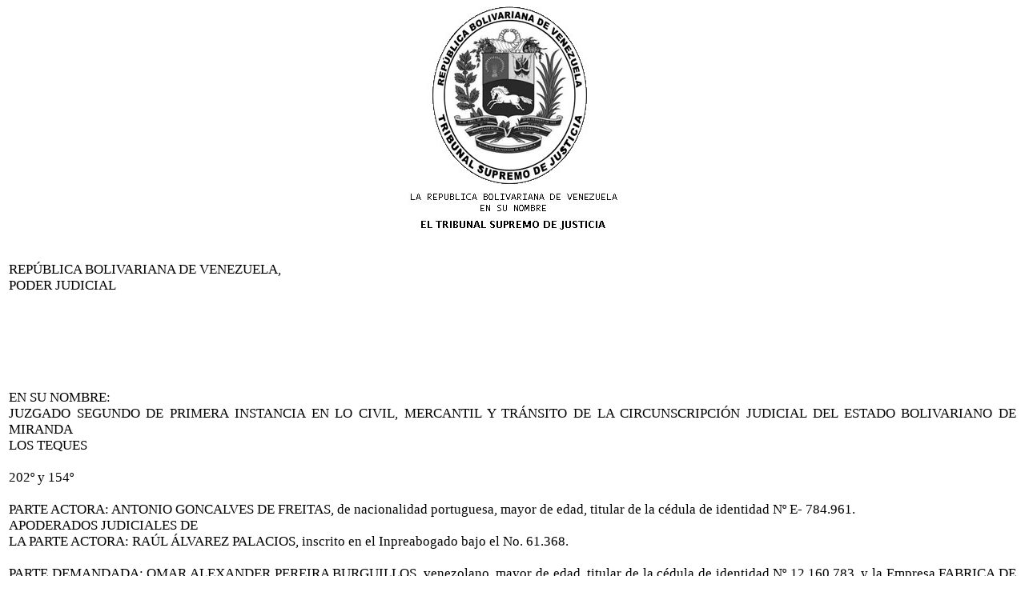

--- FILE ---
content_type: text/html
request_url: http://miranda.tsj.gob.ve/DECISIONES/2013/DICIEMBRE/102-10-15.653-.HTML
body_size: 15144
content:
<html><head>
<title>TSJ Regiones - Decisi�n</title>
<style>
.clase{
font-family:Times New Roman;
font-size:13pt;
}
</style>
	<script language="JavaScript">
		function centrar(width,height) 
		{
			window.resizeTo(800,600);
			window.moveTo(Math.round(screen.width/2)-width/2,Math.round(screen.height/2)-height/2);
		}
	</script>
<body onLoad=centrar(800,600);>
<p align="center">
<img src="../../../gif/escudos/escudo.gif"></p>
<table>
<tr>
<td class='clase'>
<div align='justify'><a>
<br>
REP�BLICA  BOLIVARIANA  DE  VENEZUELA,
<br>

PODER JUDICIAL
<br>


<br>


<br>


<br>


<br>


<br>


<br>

EN SU NOMBRE:
<br>

JUZGADO SEGUNDO DE PRIMERA INSTANCIA EN LO CIVIL, MERCANTIL Y TR�NSITO DE LA CIRCUNSCRIPCI�N JUDICIAL DEL ESTADO BOLIVARIANO DE MIRANDA
<br>

LOS TEQUES
<br>


<br>

202� y 154� 
<br>


<br>

PARTE ACTORA: 	ANTONIO GONCALVES DE FREITAS, de nacionalidad portuguesa, mayor de edad, titular de la c�dula de identidad N� E- 784.961.
<br>

APODERADOS JUDICIALES DE
<br>

LA PARTE ACTORA:	RA�L �LVAREZ PALACIOS, inscrito en el Inpreabogado bajo el No. 61.368.	
<br>


<br>

PARTE DEMANDADA:	OMAR ALEXANDER PEREIRA BURGUILLOS, venezolano, mayor de edad, titular de la c�dula de identidad N� 12.160.783, y la Empresa FABRICA DE MUEBLES ITALSILLAS, C.A., inscrita por ante el registro Mercantil Primero de la Circunscripci�n Judicial del Distrito Federal y Estado Miranda, en fecha 21 de julio 1994, bajo el No. 79, Tomo 18-A Pro.
<br>

APODERADOS  JUDICIALES DE
<br>

LA PARTE DEMANDADA:	ZORAIDA S�NCHEZ y ANTONIO CIMINO, inscritos en el Inpreabogado bajo los Nos 68.886 y 40.044.
<br>


<br>

MOTIVO:                                 INDEMNIZACI�N POR DA�OS Y PERJUICIOS (APELACI�N)
<br>


<br>

EXPEDIENTE Nro. 	                            15.653
<br>

CAPITULO I
<br>

ANTECEDENTES DEL CASO
<br>

En fecha 25 de octubre de 2000, el Juzgado de Municipio del Municipio Guaicaipuro del Estado Miranda, le dio entrada al escrito del libelo de demanda y orden� la citaci�n de los codemandados.
<br>

En fecha 20 de noviembre 2000, el ciudadano alguacil HECTOR SERRANO, consign� boleta de citaci�n firmada por los codemandados. 
<br>

En fecha 05 de diciembre de 2000, el codemandado ciudadano OMAR ALEXANDER PEREIRA BURGUILLOS, consign� escrito de contestaci�n de la demanda y opuso las cuestione previa contenida en ordinal 6 del art�culo 346 del C.P.C.
<br>

En fecha 06 de diciembre de 2000, el codemandado ciudadano CALOGERO PROVENZA, en su car�cter de representante legal de la parte codemandada FABRICA DE MUEBLES ITALSILLA, C.A., consign� escrito de contestaci�n de la demanda y opuso las cuestione previa prevista en ordinal 6 del art�culo 346 del C.P.C
<br>

Por auto de fecha 07 de diciembre de 2000, el Tribunal de la causa declar� inadmisible la reconvenci�n propuesta por los codemandados.
<br>

En fecha 12 de diciembre de 2000, la parte codemandada FABRICA DE MUEBLES ITALSILLAS, C.A.,  apel� del auto dictado en fecha 07/12/2000, por el Juzgado A quo.    
<br>

 En fecha 18 de diciembre de 2000, compareci� ante este Juzgado la parte codemandada  ciudadano CALOGERO PROVENZA, en su car�cter de representante legal de la parte codemandada FABRICA DE MUEBLES ITALSILLA, C.A., y OMAR ALEXANDER PEREIARA, consignaron  escritos de pruebas.
<br>

En fecha 20 de diciembre de 2000, el apoderado judicial de la parte actora presento   escrito de promoci�n de prueba.
<br>

Por auto de fecha 10 de enero de 2001, el Tribunal de la causa admiti� los escritos de promoci�n de pruebas presentados por las partes intervinientes en la presente causa.
<br>

En fecha 06 de junio de 2005, el Tribunal A quo dicto sentencia en la cual declaro: 1) sin lugar la cuesti�n relativa al defecto de forma de la demanda, promovida por la parte demandada. 2) sin lugar la excepci�n perentoria de falta de cualidad e inter�s de la parte actora, promovida por la parte demandada 3) parcialmente con lugar la demandada incoada por el ciudadano ANTONIO GONCALVES DE FREITAS.
<br>

En fecha 25 de julio de 2005, la parte demandada apelo de la sentencia dictada por el Tribunal de causa en fecha 06/06/2005. 
<br>

Por auto de fecha 09 de noviembre de 2005, el Tribunal de la causa oy� la apelaci�n en ambos efectos y orden� su remisi�n al Juzgado distribuidor de Primera Instancia de esta Circunscripci�n Judicial, a los fines de que conozca la apelaci�n referente.
<br>

En fecha 24 de noviembre de 2005, por recibido expediente procedente del Juzgado del Municipio Guaicaipuro de la Circunscripci�n Judicial del Estado Miranda, en virtud de la apelaci�n interpuesta, se ordena darle entrada en el libro de causas 
<br>

 En fecha 02 de mayo de 2011, el abogado HECT�R CENTENO, en su car�cter de juez provisorio de este Juzgado, se avoco al conocimiento de la presente causa.
<br>

Por auto de 01 de abril del 2013, la Dra. Zulay Bravo Dur�n, con el car�cter Juez Provisoria de este Juzgado,  se avoc� al conocimiento de la presente causa, ordenando la notificaci�n de la parte apelante. 
<br>

 CAPITULO II
<br>

MOTIVACI�N PARA LA DECISI�N
<br>

El derecho de acceso a los �rganos de administraci�n de justicia, previsto en el art�culo 26 de la Constituci�n, es ejercido mediante la acci�n. El requisito del inter�s procesal como elemento de la acci�n deviene de la esfera del derecho individual ostentado por el solicitante que le permite elevar la infracci�n constitucional o legal ante los �rganos de administraci�n de justicia. No es una abstracci�n para el particular que lo invoca, pudiendo ser abstracto para el resto de la colectividad. Tal presupuesto procesal es entendido como simple requisito o circunstancia, cuya carencia imposibilita el examen de la pretensi�n. 
<br>

Seg�n el maestro Italiano Piero Calamandrei, en su obra �Instituciones de Derecho Procesal Civil� (Volumen I, La Acci�n, p. 269, Ediciones Jur�dica Europa Am�rica, Buenos Aires, 1973): �El inter�s procesal en obrar y contradecir surge precisamente cuando se verifica en concreto aquella circunstancia que hace considerar que la satisfacci�n del inter�s sustancial tutelado por el derecho, no puede ser ya conseguido sin recurrir a la autoridad judicial: o sea, cuando se verifica en concreto la circunstancia que hace indispensable poner en pr�ctica la garant�a jurisdiccional.� 
<br>

El inter�s procesal surge as� de la necesidad que tiene una persona, por una circunstancia o situaci�n jur�dica real en que se encuentra, de acudir a la v�a judicial para que se le reconozca un derecho y evitar un da�o injusto, personal o colectivo. 
<br>

El inter�s procesal ha de manifestarse de la demanda o solicitud y mantenerse a lo largo del proceso, ya que la p�rdida del inter�s procesal conllevar�a al decaimiento y extinci�n de la acci�n.
<br>

La Sala Constitucional del Tribunal Supremo de Justicia, en decisi�n de fecha 01 de junio de 2001 (caso: Fran Valero Gonz�lez y Milena Portillo Manosalva de Valero Exp. n�: 00-1491, s. n� 956) al referirse al inter�s procesal, se�al�:
<br>

�Por otra parte, es oportuno destacar que, esta Sala, al referirse a inactividad procesal en estado de sentencia, en atenci�n a lo preceptuado en el art�culo 26 de la Constituci�n vigente, estim� que dentro de las modalidades de extinci�n de la acci�n, se encontraba la p�rdida de inter�s, la cual tendr�a lugar cuando la parte no quiera que se sentencie la causa, lo que se refleja en la ausencia absoluta de cualquier actividad tendente a impulsar el proceso. En tal sentido, tomando en cuenta la circunstancia de que el inter�s procesal subyace en la pretensi�n inicial del actor y debe subsistir en el curso del proceso, la Sala consider� que la inactividad que denota desinter�s procesal, el cual se manifiesta por la falta de aspiraci�n en que se le sentencie, surg�a en dos oportunidades procesales: 
<br>

a) Cuando habi�ndose interpuesto la acci�n, sin que el juez haya admitido o negado la demanda, se deja inactivo el juicio, por un tiempo suficiente que hace presumir al juez que el actor realmente no tiene inter�s procesal, que no tiene inter�s en que se le administre justicia, debido a que deja de instar al tribunal a tal fin.
<br>

b) Cuando la causa se paraliza en estado de sentencia, lo cual no produce la perenci�n, pero si ella rebasa los t�rminos de prescripci�n del derecho objeto de la pretensi�n, sin que el actor pida o busque que se sentencie, lo que clara y objetivamente surge es una p�rdida del inter�s en la sentencia, en que se componga el proceso, en que se declare el derecho deducido.
<br>

De cara al segundo supuesto, la Sala consider� que el deber fallido del Estado en decidir la causa en forma oportuna y expedita, tiene correctivos que pueden ser empleados por las partes interesadas, con el prop�sito de lograr que el juez sentencie, demostrando con ello que su inter�s en el proceso persiste, lo cual debe hacerse constar en la causa paralizada en estado de sentencia, por falta de impulso del juez. En tal sentido, sin pretender justificar la tardanza de los jueces y, menos a�n, perjudicar a los usuarios del sistema judicial, la Sala concluy� que la inacci�n de las partes, especialmente la del accionante, denota una renuncia a la justicia oportuna, la producir� la decadencia y extinci�n de la acci�n. 
<br>

En virtud del fallo en comento, la Sala determin� que a partir de ese momento, como interpretaci�n del art�culo 26 de la Constituci�n, en cuanto a lo que debe entenderse por justicia oportuna, que si la causa paralizada rebasaba el t�rmino de la prescripci�n del derecho controvertido, a partir de la �ltima actuaci�n de los sujetos procesales, el juez que la conociere pod�a de oficio o a instancia de parte, declarar extinguida la acci�n, previa notificaci�n del actor, en cualquiera de las formas previstas en el art�culo 233 del C�digo de Procedimiento Civil, si ello fuere posible, y de no serlo, por no conocer el tribunal d�nde realizar la notificaci�n, o no poder publicar el cartel, con la fijaci�n de un cartel en las puertas del tribunal. Se dispuso, igualmente, que la falta de comparecencia de los notificados en el t�rmino que se fijara, o las explicaciones poco convincentes que expresare el actor que compareciere, sobre los motivos de su inactividad y los efectos hacia terceros que ella haya producido, ser�an ponderados por el juez para declarar extinguida la acci�n�. (Resaltado de este Tribunal).
<br>


<br>

Ahora bien, analizadas como fueron las actas procesales que conforman el presente expediente, este Tribunal observa que, desde el 08 de noviembre de 2005,  mediante diligencia la parte actora, solicit� avocamiento en la presente causa, han transcurrido mas de ocho (08) a�os, la realizaci�n de alguna actuaci�n procesal de las partes, lo cual evidencia una absoluta inactividad procesal durante el per�odo que se se�al�. Ante esa situaci�n, se hace imprescindible requerir a la parte recurrente que manifieste su inter�s en la continuaci�n del proceso. 
<br>

En efecto, seg�n la decisi�n de la Sala Constitucional supra transcrita, la perenci�n de la instancia se hace improcedente en las causas en las que se ha dicho �vistos� �como lo es la presente-, pero s� se admite la posibilidad de extinci�n de la acci�n por p�rdida del inter�s. As�, se ha dejado sentado que el inter�s no s�lo es esencial para la interposici�n de una demanda, sino que debe permanecer a lo largo de todo el proceso, por lo que resulta in�til y gravosa la continuaci�n de un juicio en el que no exista interesado. Sin embargo, el Tribunal no puede presumir la p�rdida del inter�s procesal �ni siquiera en casos como el presente, en el que ha transcurrido largo tiempo sin sentencia definitiva- pero s� puede suponer, salvo prueba en contrario, que haya desaparecido el inter�s procesal cuando no hay constancia en el expediente de la comparecencia de las partes, que es precisamente el caso de autos. 
<br>

En raz�n de lo anterior, este Tribunal mediante decisi�n de fecha 01 de abril de 2013, orden� la notificaci�n de la parte demandada para que en el lapso de treinta (30) d�as continuos siguientes su notificaci�n, manifestara si conservaba el inter�s para  la continuaci�n de este proceso, so pena de considerar extinguida la acci�n por p�rdida sobrevenida de inter�s procesal. Ahora bien, mediante diligencia de fecha 28 de noviembre de 2013, el ciudadano Alguacil de este Tribunal dej� constancia de la imposibilidad de realizar la notificaci�n personal de la parte demandada, debido a que transcurri� mas de ocho (08) meses sin que la misma haya sido impulsada por persona alguna, habiendo transcurrido el lapso de treinta (30) d�as calendario concedidos a la parte apelante, sin que la misma compareciera a manifestar el inter�s requerido.  
<br>

Siendo ello as�, y ante la ausencia de manifestaci�n alguna en que se decida la presente causa, este Tribunal al considerar que resulta in�til y gravoso continuar con un juicio en el que no existe interesado, tal y como lo ha establecido la Sala Constitucional del Tribunal Supremo de Justicia, estima pertinente declarar extinguida la acci�n en esta instancia que por INDEMNIZACI�N DE DA�OS Y PERJUICIOS DERIVADO POR ACCIDENTE DE TR�NSITO (APELACI�N), interpuesta por el ciudadano ANTONIO GONCALVES DE FREITAS, contra el ciudadano OMAR ALEXANDER PEREIRA BURGUILLOS, y la Empresa FABRICA DE MUEBLES ITALSILLAS, C.A., anteriormente identificados, en virtud de la p�rdida sobrevenida de inter�s procesal. As� se declara. 
<br>

CAPITULO III
<br>

DECISI�N
<br>

Por las razones que anteceden, este Juzgado Segundo de Primera Instancia en lo Civil, Mercantil y Tr�nsito de la Circunscripci�n Judicial del Estado Bolivariano de Miranda, administrando justicia en nombre de la Rep�blica por autoridad de la Ley, declara EXTINGUIDA LA ACCI�N en esta instancia que por INDEMNIZACI�N DE DA�OS Y PERJUICIOS DERIVADO POR ACCIDENTE DE TR�NSITO (APELACI�N), interpuesta por el ciudadano ANTONIO GONCALVES DE FREITAS, contra el ciudadano OMAR ALEXANDER PEREIRA BURGUILLOS, y la Empresa FABRICA DE MUEBLES ITALSILLAS C.A., en virtud de la p�rdida sobrevenida de inter�s procesal.
<br>

Publ�quese, reg�strese, d�jese copias certificada de la presente decisi�n y Rem�tase el presente expediente al Tribunal de la causa mediante oficio. C�mplase lo ordenado.
<br>

Dada, firmada y sellada en la Sala de Despacho del Juzgado Segundo de Primera Instancia en lo Civil, Mercantil y del Tr�nsito de la Circunscripci�n Judicial del Estado Bolivariano de Miranda. Los Teques, a los diez (10) d�as del mes de diciembre de dos mil trece (2013). A�OS: 203� de la Independencia y 154� de la Federaci�n.-
<br>

LA JUEZ,
<br>


<br>

ABG. ZULAY BRAVO DURAN.
<br>

 LA  SECRETARIA,
<br>

ABG.  JAIMELIS CORDOVA
<br>

En la misma fecha se public� y registr� la anterior decisi�n, previo el anuncio de Ley, siendo las diez de la ma�ana (10:00 p.m.). 
<br>

LA SECRETARIA,
<br>


<br>

ABG. JAIMELIS CORDOVA    
<br>


<br>

EXP N� 15.653
<br>


</a></div>
</td>
</tr>
</table>
</body></html>
